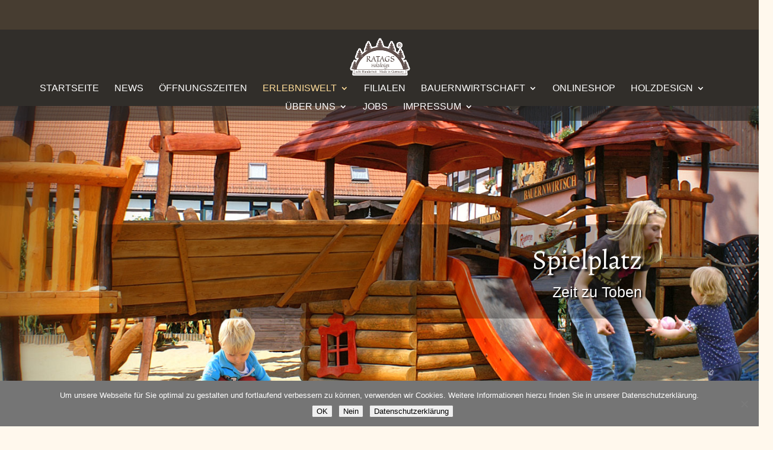

--- FILE ---
content_type: text/css
request_url: https://www.ratags.de/wp-content/et-cache/380/et-core-unified-deferred-380.min.css?ver=1760626820
body_size: -70
content:
@font-face{font-family:"Alegreya";font-display:swap;src:url("https://www.ratags.de/wp-content/uploads/et-fonts/Alegreya-VariableFont_wght.ttf") format("truetype")}